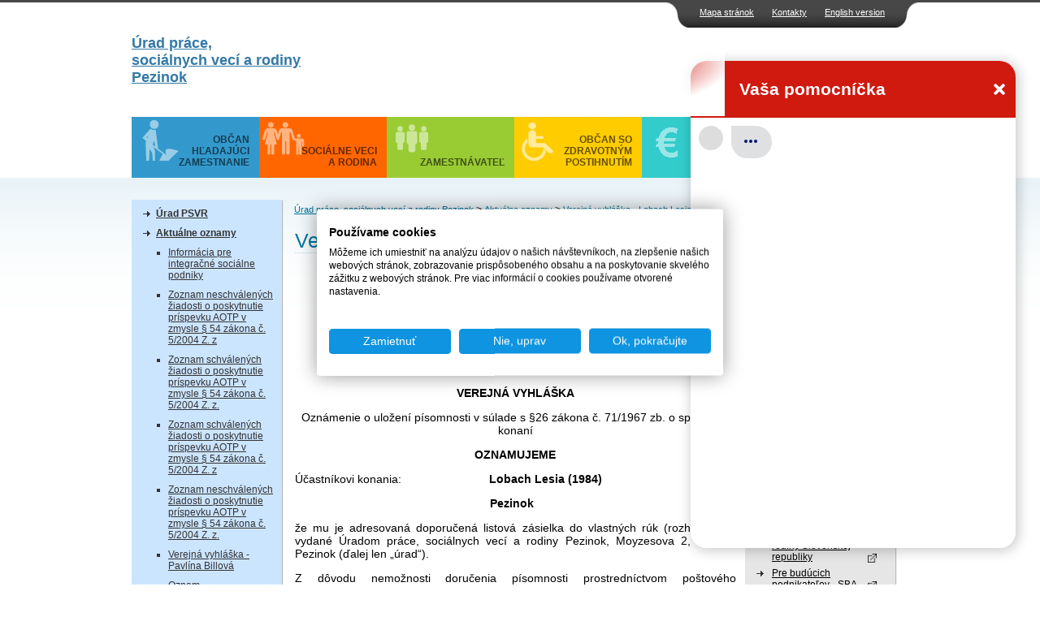

--- FILE ---
content_type: text/html; charset=UTF-8
request_url: https://www.upsvr.gov.sk/pk/aktualne-oznamy/verejna-vyhlaska-lobach-lesia.html?page_id=1200829
body_size: 7869
content:
<!DOCTYPE html PUBLIC "-//W3C//DTD XHTML 1.0 Transitional//EN" "http://www.w3.org/TR/xhtml1/DTD/xhtml1-transitional.dtd">
<html xmlns="http://www.w3.org/1999/xhtml" xml:lang="sk" lang="sk">
	<head>

                            
            <!-- Google Tag Manager -->
            <script>(function(w,d,s,l,i){w[l]=w[l]||[];w[l].push({'gtm.start':
                        new Date().getTime(),event:'gtm.js'});var f=d.getElementsByTagName(s)[0],
                    j=d.createElement(s),dl=l!='dataLayer'?'&l='+l:'';j.async=true;j.src=
                    'https://www.googletagmanager.com/gtm.js?id='+i+dl;f.parentNode.insertBefore(j,f);
                })(window,document,'script','dataLayer','GTM-W5BSDJQM');</script>
            <!-- End Google Tag Manager -->

            <script>
                window.dataLayer = window.dataLayer || [];
                window.dataLayer.push({
                    'event': 'page_view',
                    'page_title': 'ÚPSVaR &gt; Verejná vyhláška - Lobach Lesia &gt; Verejná vyhláška - Lobach Lesia &gt; Verejná vyhláška - Lobach Lesia',
                    'page_location': 'https://www.upsvr.gov.sk/web-uradu/pk/aktualne-oznamy/verejna-vyhlaska-lobach-lesia.html?page_id=1200829'
                });
            </script>

        
        <script type="text/javascript">var csrf = '71v7rsDcAb8sZdAe1SG96SgMT7uKZzKNzcD3fA8w';</script>
<title>ÚPSVaR &gt; Verejná vyhláška - Lobach Lesia &gt; Verejná vyhláška - Lobach Lesia &gt; Verejná vyhláška - Lobach Lesia</title>
<meta http-equiv="Content-Type" content="text/html; charset=utf-8" />
<meta http-equiv="Content-Language" content="sk" />
<meta name="Generator" content="BUXUS" />
<meta name="keywords" content="Verejná vyhláška - Lobach Lesia, Aktuálne oznamy, Úrad práce,&lt;br/&gt;sociálnych vecí a rodiny&lt;br/&gt;&lt;strong&gt;Pezinok&lt;/strong&gt;, " />
<meta name="robots" content="index, follow" />
<meta name="google-site-verification" content="eon8FzGDBqwvTrOW8xZKKBnI-FKIDEjdyVocssN1WoI" />
<link href="https://www.upsvr.gov.sk/buxus/docs/design/style.css?t=36" media="screen" rel="stylesheet" type="text/css" />
<!--[if lte IE 7]><link href="https://www.upsvr.gov.sk/buxus/docs/design/ie7.css?t=36" media="screen" rel="stylesheet" type="text/css" /><![endif]-->
<!--[if lte IE 6]><link href="https://www.upsvr.gov.sk/buxus/docs/design/ie.css?t=36" media="screen" rel="stylesheet" type="text/css" /><![endif]-->
<link href="https://www.upsvr.gov.sk/buxus/docs/design/urad.css?t=36" media="screen" rel="stylesheet" type="text/css" />
<link href="https://www.upsvr.gov.sk/buxus/docs/design/jquery-ui/smoothness/jquery-ui-1.10.3.custom.min.css" media="screen" rel="stylesheet" type="text/css" />
<link href="/buxus/images/design/favicon.ico" rel="favicon" type="image/x-icon" />
<link href="/buxus/images/design/favicon.ico" rel="icon" type="image/x-icon" />
<link href="/buxus/images/design/favicon.ico" rel="shortcut icon" type="image/x-icon" />
<link href="https://www.upsvr.gov.sk/buxus/docs/jscripts/fancybox/jquery.fancybox-1.3.4.css" media="screen" rel="stylesheet" type="text/css" />
<link href="https://www.upsvr.gov.sk/rss.html?page_id=189" rel="alternate" type="application/rss+xml" title="RSS - nové články" />

<script type="text/javascript" src="https://www.upsvr.gov.sk/buxus/docs/jscripts/jquery-1.10.2.min.js"></script>
<script type="text/javascript" src="https://code.jquery.com/jquery-migrate-1.2.1.min.js"></script>
<script type="text/javascript" src="https://www.upsvr.gov.sk/buxus/docs/jscripts/jquery-ui/minified/jquery-ui.min.js"></script>
<script type="text/javascript" src="https://www.upsvr.gov.sk/buxus/docs/jscripts/scripts.js"></script>
<script type="text/javascript" src="/buxus/assets/js-legacy/search.js"></script>
<script type="text/javascript" src="https://www.upsvr.gov.sk/buxus/docs/jscripts/jquery.tools.js"></script>
<script type="text/javascript" src="https://www.upsvr.gov.sk/buxus/docs/jscripts/jquery.timers.js"></script>
<script type="text/javascript" src="https://www.upsvr.gov.sk/buxus/docs/jscripts/pushbox.js"></script>
<script type="text/javascript" src="https://www.upsvr.gov.sk/buxus/docs/jscripts/fancybox/jquery.easing-1.3.pack.js"></script>
<script type="text/javascript" src="https://www.upsvr.gov.sk/buxus/docs/jscripts/fancybox/jquery.mousewheel-3.0.4.pack.js"></script>
<script type="text/javascript" src="https://www.upsvr.gov.sk/buxus/docs/jscripts/fancybox/jquery.fancybox-1.3.4.pack.js"></script>
        <script type="text/javascript">
            $(document).ready(function() {
                // Creating custom :external selector
                $.expr[':'].external = function(obj){
                    var ret = !obj.href.match(/^mailto\:/)
                        && !obj.href.match(/^javascript\:/)
                        && ((obj.hostname != location.hostname) || obj.href.match(/target=_blank/))
                        && !obj.href.match(/urad=240378/)
                        && obj.hostname != 'www.upsvar.sk'
                        && obj.hostname != 'www.upsvr.gov.sk'
                        && obj.href;
                    if($(obj).hasClass('target-blank')) return(true);
                    if($(obj).hasClass('target-this')) return(false);
                    return (ret);
                };

                $('a:external').addClass('external');
                // ||

                $('a.external').attr('target', '_blank');
                $('a.external').attr('href', function () {
                    return ($(this).attr('href').replace('&target=_blank', ''));
                });
                $('a.external').each(function() {
                    var a = $(this);
                    if(a.attr('title') && a.attr('title').length) {
                        a.attr('title', a.attr('title') + ' - Externý odkaz na ' + a.attr('href').replace('?target=_blank', ''));
                    }
                    else {
                        a.attr('title', 'Externý odkaz na ' + a.attr('href').replace('?target=_blank', ''));
                    }
                });
            });
        </script>
</head>
<body>
    <!-- Google Tag Manager (noscript) -->
    <noscript><iframe src="https://www.googletagmanager.com/ns.html?id=GTM-W5BSDJQM"
                      height="0" width="0" style="display:none;visibility:hidden"></iframe></noscript>
    <!-- End Google Tag Manager (noscript) -->
	<div id="frame">
			<div id="top_navi">
		<div class="top_navi_right"></div>
    	<ul class="float_right">
						<li><a href="https://www.upsvr.gov.sk/buxus/generate_page.php?page_id=580499" title="Mapa stránok">Mapa stránok</a></li>
						<li><a href="https://www.upsvr.gov.sk/pk/kontakty.html?page_id=530792" title="Kontakty">Kontakty</a></li>
				
		<li><a href="https://www.upsvr.gov.sk/pk/aktualne-oznamy/verejna-vyhlaska-lobach-lesia.html?page_id=1200829&lang=en" title="Language version">English version</a></li>		</ul>
		<div class="top_navi_left"></div>
 	</div>				
						<div id="header-wrapper" style="position:relative">
            <div style="" id="header-wrapper-banner"></div>
			<div id="header-wrapper-banner-filter"></div>

			<div class="invisible"><a href="#content_start" >Preskočiť navigáciu</a></div>
			<div id="logo" style="z-index:20;position:relative;">
				<div id="logo_inner">
											<a class="logo-a" href="https://www.upsvr.gov.sk/pk.html?page_id=240378" title="Úrad práce,&lt;br/&gt;sociálnych vecí a rodiny&lt;br/&gt;&lt;strong&gt;Pezinok&lt;/strong&gt;">Úrad práce,<br/>sociálnych vecí a rodiny<br/><strong>Pezinok</strong></a>
											<script type="text/javascript">
	$(function() {
		$(".phone-line[title]").tooltip({ position: "bottom center", predelay:200, effect: 'slide'});
	});
	</script>

    
    <div style="clear: both;"></div>
				</div>
			</div>
			<br class="new_float_line" />
		</div>

		<div id="contentheader">
			<style type="text/css">

    .zivotna-situacia-bg-232088 {
            background: #3399cc; /* Old browsers */
            }

    .zivotna-situacia-bg-232038 {
            background: #ff6600; /* Old browsers */
            }

    .zivotna-situacia-bg-232037 {
            background: #99cc33; /* Old browsers */
            }

    .zivotna-situacia-bg-232029 {
            background: #ffcc00; /* Old browsers */
            }

    .zivotna-situacia-bg-232028 {
            background: #33cccc; /* Old browsers */
            }

    .zivotna-situacia-bg-232020 {
            background: #cc33cc; /* Old browsers */
            }
</style>

    <div id="header_bottom">
		<ul class="float_left">
										<li class="main_menu_li_1" title="menu_1">
                <div class="zivotna-situacia-bg-232088">
                    <a style="background: url('/buxus/images/design/urad/zivotne-situacie/1.png') no-repeat top right;" href="https://www.upsvr.gov.sk/obcan-hladajuci-zamestnanie.html?page_id=232088" title="Občan hľadajúci zamestnanie">
                        <span>Občan hľadajúci zamestnanie</span>
                    </a>
                </div>
			</li>
								<li class="main_menu_li_2" title="menu_2">
                <div class="zivotna-situacia-bg-232038">
                    <a style="background: url('/buxus/images/design/urad/zivotne-situacie/2.png') no-repeat top right;" href="https://www.upsvr.gov.sk/socialne-veci-a-rodina-1.html?page_id=232038" title="Sociálne veci a rodina">
                        <span>Sociálne veci a rodina</span>
                    </a>
                </div>
			</li>
								<li class="main_menu_li_3" title="menu_3">
                <div class="zivotna-situacia-bg-232037">
                    <a style="background: url('/buxus/images/design/urad/zivotne-situacie/3.png') no-repeat top right;" href="https://www.upsvr.gov.sk/zamestnavatel-1.html?page_id=232037" title="Zamestnávateľ">
                        <span>Zamestnávateľ</span>
                    </a>
                </div>
			</li>
								<li class="main_menu_li_4" title="menu_4">
                <div class="zivotna-situacia-bg-232029">
                    <a style="background: url('/buxus/images/design/urad/zivotne-situacie/4.png') no-repeat top right;" href="https://www.upsvr.gov.sk/obcan-so-zdravotnym-postihnutim-1.html?page_id=232029" title="Občan so zdravotným postihnutím">
                        <span>Občan so zdravotným postihnutím</span>
                    </a>
                </div>
			</li>
								<li class="main_menu_li_5" title="menu_5">
                <div class="zivotna-situacia-bg-232028">
                    <a style="background: url('/buxus/images/design/urad/zivotne-situacie/5.png') no-repeat top right;" href="https://www.upsvr.gov.sk/prispevky.html?page_id=232028" title="Príspevky">
                        <span>Príspevky</span>
                    </a>
                </div>
			</li>
								<li class="main_menu_li_6" title="menu_6">
                <div class="zivotna-situacia-bg-232020">
                    <a style="background: url('/buxus/images/design/urad/zivotne-situacie/6.png') no-repeat top right;" href="https://www.upsvr.gov.sk/obcan-a-europska-unia.html?page_id=232020" title="Občan a Európska únia">
                        <span>Občan a Európska únia</span>
                    </a>
                </div>
			</li>
							</ul>
    </div>
                                        </div>

		<div id="contentleft">
			<div id="content_left_inner">
				<div class="top_space">&nbsp;</div>
				<div class="sidebox">
	<div class="boxbody">
		<div>
			<ul id="main_menu_list">
																<li>
						<a href="https://www.upsvr.gov.sk/pk/urad-psvr.html?page_id=530562" title="Úrad PSVR">Úrad PSVR</a>
					</li>
																			<li class="active">
						<a href="https://www.upsvr.gov.sk/pk/aktualne-oznamy.html?page_id=531040" title="Aktuálne oznamy">Aktuálne oznamy</a>
						<ul class="submenu">
																												<li>
									<a href="https://www.upsvr.gov.sk/pk/aktualne-oznamy/informacia-pre-integracne-socialne-podniky.html?page_id=1484646" title="Informácia pre integračné sociálne podniky">Informácia pre integračné sociálne podniky</a>
								</li>
																																			<li>
									<a href="https://www.upsvr.gov.sk/pk/aktualne-oznamy/zoznam-neschvalenych-ziadosti-o-poskytnutie-prispevku-aotp-v-zmysle-54-zakona-c.-5-2004-z.-z-3.html?page_id=1483404" title="Zoznam neschválených žiadosti o poskytnutie príspevku AOTP v zmysle § 54 zákona č. 5/2004 Z. z">Zoznam neschválených žiadosti o poskytnutie príspevku AOTP v zmysle § 54 zákona č. 5/2004 Z. z</a>
								</li>
																																			<li>
									<a href="https://www.upsvr.gov.sk/pk/aktualne-oznamy/zoznam-schvalenych-ziadosti-o-poskytnutie-prispevku-aotp-v-zmysle-54-zakona-c.-5-2004-z.-z-10.html?page_id=1483403" title="Zoznam schválených žiadosti o poskytnutie príspevku AOTP v zmysle § 54 zákona č. 5/2004 Z. z.  ">Zoznam schválených žiadosti o poskytnutie príspevku AOTP v zmysle § 54 zákona č. 5/2004 Z. z.  </a>
								</li>
																																			<li>
									<a href="https://www.upsvr.gov.sk/pk/aktualne-oznamy/zoznam-schvalenych-ziadosti-o-poskytnutie-prispevku-aotp-v-zmysle-54-zakona-c.-5-2004-z.-z-9.html?page_id=1478676" title="Zoznam schválených žiadosti o poskytnutie príspevku AOTP v zmysle § 54 zákona č. 5/2004 Z. z">Zoznam schválených žiadosti o poskytnutie príspevku AOTP v zmysle § 54 zákona č. 5/2004 Z. z</a>
								</li>
																																			<li>
									<a href="https://www.upsvr.gov.sk/pk/aktualne-oznamy/zoznam-neschvalenych-ziadosti-o-poskytnutie-prispevku-aotp-v-zmysle-54-zakona-c.-5-2004-z.-z-2.html?page_id=1478673" title="Zoznam neschválených žiadosti o poskytnutie príspevku AOTP v zmysle § 54 zákona č. 5/2004 Z. z.">Zoznam neschválených žiadosti o poskytnutie príspevku AOTP v zmysle § 54 zákona č. 5/2004 Z. z.</a>
								</li>
																																			<li>
									<a href="https://www.upsvr.gov.sk/pk/aktualne-oznamy/verejna-vyhlaska-pavlina-billova.html?page_id=1475028" title="Verejná vyhláška - Pavlína Billová">Verejná vyhláška - Pavlína Billová</a>
								</li>
																																			<li>
									<a href="https://www.upsvr.gov.sk/pk/aktualne-oznamy/oznam-5.html?page_id=1472850" title="Oznam">Oznam</a>
								</li>
																																			<li>
									<a href="https://www.upsvr.gov.sk/pk/aktualne-oznamy/zoznam-schvalenych-ziadosti-o-poskytnutie-prispevku-aotp-v-zmysle-54-zakona-c.-5-2004-z.-z.zoznam-schvalenych-ziadosti-o-poskytnutie-prispevku-aotp-v-zmysle-54-zakona-c.-5-2004-z.-z.html?page_id=1469493" title="Zoznam schválených žiadosti o poskytnutie príspevku AOTP v zmysle § 54 zákona č. 5/2004 Z. z.Zoznam schválených žiadosti o poskytnutie príspevku AOTP v zmysle § 54 zákona č. 5/2004 Z. z.">Zoznam schválených žiadosti o poskytnutie príspevku AOTP v zmysle § 54 zákona č. 5/2004 Z. z.</a>
								</li>
																																			<li>
									<a href="https://www.upsvr.gov.sk/pk/aktualne-oznamy/verejna-vyhlaska-klaudia-stastna.html?page_id=1467520" title="Verejná vyhláška - Klaudia Šťastná  ">Verejná vyhláška - Klaudia Šťastná  </a>
								</li>
																																			<li>
									<a href="https://www.upsvr.gov.sk/pk/aktualne-oznamy/zoznam-schvalenych-ziadosti-o-poskytnutie-prispevku-aotp-v-zmysle-54-zakona-c.-5-2004-z.-z-8.html?page_id=1464476" title="Zoznam schválených žiadosti o poskytnutie príspevku AOTP v zmysle § 54 zákona č. 5/2004 Z. z.">Zoznam schválených žiadosti o poskytnutie príspevku AOTP v zmysle § 54 zákona č. 5/2004 Z. z.</a>
								</li>
																				</ul>
						</li>
																				<li>
						<a href="https://www.upsvr.gov.sk/pk/sprostredkovanie-prace.html?page_id=530991" title="Sprostredkovanie práce">Sprostredkovanie práce</a>
					</li>
																			<li>
						<a href="https://www.upsvr.gov.sk/pk/socialne-veci-a-rodina.html?page_id=530897" title="Sociálne veci a rodina">Sociálne veci a rodina</a>
					</li>
																			<li>
						<a href="https://www.upsvr.gov.sk/pk/sluzby-zamestnanosti.html?page_id=530608" title="Služby zamestnanosti">Služby zamestnanosti</a>
					</li>
																			<li>
						<a href="https://www.upsvr.gov.sk/pk/volne-pracovne-miesta.html?page_id=531087" title="Voľné pracovné miesta">Voľné pracovné miesta</a>
					</li>
																			<li>
						<a href="https://www.upsvr.gov.sk/pk/statistiky.html?page_id=531134" title="Štatistiky">Štatistiky</a>
					</li>
																			<li>
						<a href="https://www.upsvr.gov.sk/pk/zverejnovanie.html?page_id=530944" title="Zverejňovanie">Zverejňovanie</a>
					</li>
																			<li>
						<a href="https://www.upsvr.gov.sk/pk/kontakty.html?page_id=530792" title="Kontakty">Kontakty</a>
					</li>
									</ul>
		</div>
	</div>
</div>
	
												<div class="sidebox2">
				<div class="boxhead2">
					<h2>Užitočné dokumenty</h2>
				</div>
		        <div class="boxbody2">
					<ul class="second_menu_list">
					                                                						<li><a  target="_blank" href="https://www.upsvr.gov.sk/vzory-ziadosti-v-slovenskom-jazyku-a-inych-jazykoch.html?page_id=282" title="Vzory žiadostí v slovenskom jazyku a iných jazykoch">Vzory žiadostí v slovenskom jazyku a iných jazykoch</a></li>
					                                                						<li><a  target="_blank" href="https://www.upsvr.gov.sk/pravne-predpisy.html?page_id=283" title="Právne predpisy">Právne predpisy</a></li>
										</ul>
				</div>
			</div>
														<div class="sidebox2">
				<div class="boxhead2">
					<h2>Užívateľský servis</h2>
				</div>
		        <div class="boxbody2">
					<ul class="second_menu_list">
					                                                						<li><a  target="_blank" href="https://www.upsvr.gov.sk/slobodny-pristup-k-informaciam-1.html?page_id=622163" title="Slobodný prístup k informáciám">Slobodný prístup k informáciám</a></li>
					                                                						<li><a  target="_blank" href="https://www.upsvr.gov.sk/ustredie-psvr/generalny-riaditel-a-generalny-tajomnik-sluzobneho-uradu-ustredia-prace-socialnych-veci-a-rodiny/ochrana-osobnych-udajov.html?page_id=186015" title="Ochrana osobných údajov">Ochrana osobných údajov</a></li>
										</ul>
				</div>
			</div>
														<div class="sidebox2">
				<div class="boxhead2">
					<h2>Naše registre</h2>
				</div>
		        <div class="boxbody2">
					<ul class="second_menu_list">
					                                                						<li><a  target="_blank" href="https://www.upsvr.gov.sk/sluzby-zamestnanosti/nestatne-sluzby-zamestnanosti/sprostredkovanie-zamestnania-za-uhradu.html?page_id=13025" title="Sprostredkovatelia zamestnania za úhradu">Sprostredkovatelia zamestnania za úhradu</a></li>
					                                                						<li><a  target="_blank" href="https://www.upsvr.gov.sk/sluzby-zamestnanosti/nestatne-sluzby-zamestnanosti/agentury-podporovaneho-zamestnavania.html?page_id=13042" title="Agentúry podporovaného zamestnávania">Agentúry podporovaného zamestnávania</a></li>
					                                                						<li><a  target="_blank" href="https://www.upsvr.gov.sk/sluzby-zamestnanosti/nestatne-sluzby-zamestnanosti/agentury-docasneho-zamestnavania.html?page_id=13034" title="Agentúry dočasného zamestnávania">Agentúry dočasného zamestnávania</a></li>
					                                                						<li><a  target="_blank" href="https://www.upsvr.gov.sk/sluzby-zamestnanosti/informacie-pre-zamestnavatela/socialne-podniky-pracovnej-integracie.html?page_id=12977" title="Sociálne podniky">Sociálne podniky</a></li>
					                                                						<li><a  target="_blank" href="https://www.upsvr.gov.sk/sluzby-zamestnanosti/nastroje-aktivnych-opatreni-trhu-prace/podpora-zamestnavania-obcanov-so-zdravotnym-postihnutim/55-chranena-dielna-a-chranene-pracovisko.html?page_id=13312" title="Chránené dielne a chránené pracoviská">Chránené dielne a chránené pracoviská</a></li>
										</ul>
				</div>
			</div>
											<div class="sidebox2 no-background" style="text-align: center;">
				                                        <a  target="_blank" class="" href="http://www.sluzbyzamestnanosti.gov.sk" title="Portál voľných pracovných miest">
                        <img src="/buxus/images/banners/Volne_pracovne_miesta_2.png" alt="Portál voľných pracovných miest" />
                    </a>
							</div>
								<div class="sidebox2 no-background" style="text-align: center;">
				                                        <a  target="_blank" class="" href="http://www.eures.sk" title="EURES">
                        <img src="/buxus/images/banners/banner_EURESupraveny1.jpg" alt="EURES" />
                    </a>
							</div>
						</div>
		</div>
		<div class="invisible"><a name="content_start">Obsah</a></div>
		<div id="contentcenter">
			<div class="top_space">&nbsp;</div>
								<div id="navi">
													<a href="https://www.upsvr.gov.sk/pk.html?page_id=240378" title="Úrad práce, sociálnych vecí a rodiny Pezinok">Úrad práce, sociálnych vecí a rodiny Pezinok</a>
																											&gt; <a href="https://www.upsvr.gov.sk/pk/aktualne-oznamy.html?page_id=531040" title="Aktuálne oznamy">Aktuálne oznamy</a>
						
																											&gt; <a href="https://www.upsvr.gov.sk/pk/aktualne-oznamy/verejna-vyhlaska-lobach-lesia.html?page_id=1200829" title="Verejná vyhláška - Lobach Lesia">Verejná vyhláška - Lobach Lesia</a>
						
									</div>
											<div class="homepage_sub">
			<div class="homepage_side_inner">
			<!--PRINT_THIS_BEGIN-->						<h1 class="title">Verejná vyhláška - Lobach Lesia</h1>
            
            			        <p style="text-align: center;"><strong>Ústredie práce, sociálnych vecí a&nbsp;rodiny Bratislava</strong></p>
<p style="text-align: center;"><strong>Úrad práce, sociálnych vecí a&nbsp;rodiny Pezinok</strong></p>
<p style="text-align: center;"><strong>Moyzesova 2, 902 01 Pezinok</strong></p>
<p>&nbsp;&nbsp;&nbsp;&nbsp;&nbsp;&nbsp; č. spisu : PK1/OHN-NVAŠSD/SOC/2022/65579</p>
<p>&nbsp;&nbsp;&nbsp;&nbsp;&nbsp;&nbsp; Pezinok, dňa 21.07.2022</p>
<p style="text-align: center;"><strong>VEREJNÁ VYHLÁŠKA</strong></p>
<p style="text-align: center;">Oznámenie o&nbsp;uložení písomnosti v&nbsp;súlade s §26 zákona č. 71/1967 zb. o&nbsp;správnom konaní</p>
<p style="text-align: center;"><strong>OZNAMUJEME</strong></p>
<p>Účastníkovi konania:&nbsp;&nbsp;&nbsp;&nbsp;&nbsp;&nbsp;&nbsp;&nbsp;&nbsp;&nbsp;&nbsp;&nbsp;&nbsp;&nbsp;&nbsp;&nbsp;&nbsp;&nbsp;&nbsp;&nbsp;&nbsp;&nbsp;&nbsp;&nbsp;&nbsp;&nbsp;&nbsp;<strong>Lobach Lesia (1984)</strong></p>
<p><strong>&nbsp;&nbsp;&nbsp;&nbsp;&nbsp;&nbsp;&nbsp;&nbsp;&nbsp;&nbsp;&nbsp;&nbsp;&nbsp;&nbsp;&nbsp;&nbsp;&nbsp;&nbsp;&nbsp;&nbsp;&nbsp;&nbsp;&nbsp;&nbsp;&nbsp;&nbsp;&nbsp;&nbsp; &nbsp;&nbsp;&nbsp;&nbsp;&nbsp;&nbsp;&nbsp;&nbsp;&nbsp;&nbsp;&nbsp;&nbsp;&nbsp;&nbsp;&nbsp;&nbsp;&nbsp;&nbsp;&nbsp;&nbsp;&nbsp;&nbsp;&nbsp;&nbsp;&nbsp;&nbsp;&nbsp;&nbsp;&nbsp;&nbsp;&nbsp;Pezinok</strong></p>
<p style="text-align: justify;">že mu je adresovaná doporučená listová zásielka do vlastných rúk (rozhodnutie), vydané Úradom práce, sociálnych vecí a&nbsp;rodiny Pezinok, Moyzesova 2, 902 01 Pezinok (ďalej len „úrad“).</p>
<p style="text-align: justify;">Z&nbsp;dôvodu nemožnosti doručenia písomnosti prostredníctvom poštového doručovateľa, doručuje sa písomnosť v&nbsp;zmysle §26 zákona č. 71/1967 Zb. o&nbsp;správnom konaní v&nbsp;znení neskorších predpisov verejnou vyhláškou.</p>
<p style="text-align: justify;">Adresát si môže uloženú písomnosť prevziať v&nbsp;lehote do 15 dní od vyvesenia tohto oznámenia na Úrade práce, sociálnych vecí a rodiny Pezinok, Moyzesova 2, 902 01 Pezinok, na 2.posch. č. dverí 305 a&nbsp;to počas úradných hodín úradu:</p>
<p style="text-align: justify;">Pon, Ut. Str. od 8:00 do 12:00 hod.&nbsp;&nbsp; od 13:00 do 15:00 hod.&nbsp;</p>
<p style="text-align: justify;">Piat.&nbsp;&nbsp;&nbsp;&nbsp;&nbsp;&nbsp;&nbsp;&nbsp;&nbsp;&nbsp;&nbsp;&nbsp; od 8:00 do 12:00 hod.</p>
<p style="text-align: justify;">Ak si účastník konania uloženú písomnosť v&nbsp;tejto lehote neprevezme, bude Úrad práce, sociálnych vecí a&nbsp;rodiny Pezinok považovať deň tejto lehoty za deň jej doručenia.</p>
<p>&nbsp;</p>
<p>&nbsp;</p>
<p>&nbsp;&nbsp;&nbsp;&nbsp;&nbsp;&nbsp;&nbsp;&nbsp;&nbsp;&nbsp;&nbsp;&nbsp;&nbsp;&nbsp;&nbsp;&nbsp;&nbsp;&nbsp;&nbsp;&nbsp;&nbsp;&nbsp;&nbsp;&nbsp;&nbsp;&nbsp;&nbsp;&nbsp;&nbsp;&nbsp;&nbsp;&nbsp;&nbsp;&nbsp;&nbsp;&nbsp;&nbsp;&nbsp;&nbsp;&nbsp;&nbsp;&nbsp;&nbsp;&nbsp;&nbsp;&nbsp;&nbsp;&nbsp;&nbsp;&nbsp;&nbsp;&nbsp;&nbsp;&nbsp;&nbsp;&nbsp;&nbsp;&nbsp;&nbsp;&nbsp;&nbsp;&nbsp;&nbsp;&nbsp;&nbsp;&nbsp;&nbsp;&nbsp;&nbsp;&nbsp;&nbsp;&nbsp;&nbsp;&nbsp;&nbsp;&nbsp;&nbsp;&nbsp;&nbsp;&nbsp;&nbsp;&nbsp;&nbsp;&nbsp;&nbsp;&nbsp;&nbsp;Mgr. Dáša Gábrišová</p>
<p>&nbsp;&nbsp;&nbsp;&nbsp;&nbsp;&nbsp;&nbsp;&nbsp;&nbsp;&nbsp;&nbsp;&nbsp;&nbsp;&nbsp;&nbsp;&nbsp;&nbsp;&nbsp;&nbsp;&nbsp;&nbsp;&nbsp;&nbsp;&nbsp;&nbsp;&nbsp;&nbsp;&nbsp;&nbsp;&nbsp;&nbsp;&nbsp;&nbsp;&nbsp;&nbsp;&nbsp;&nbsp;&nbsp;&nbsp;&nbsp;&nbsp;&nbsp;&nbsp;&nbsp;&nbsp;&nbsp;&nbsp;&nbsp;&nbsp;&nbsp;&nbsp;&nbsp;&nbsp;&nbsp;&nbsp;&nbsp;&nbsp;&nbsp;&nbsp;&nbsp;&nbsp;&nbsp;&nbsp;&nbsp;&nbsp;&nbsp;&nbsp;&nbsp;&nbsp;&nbsp; Riaditeľka odboru sociálnych vecí a rodiny</p>
<p>&nbsp;</p>
<p style="text-align: justify;">Oznámenie bolo vyvesené na úradnej tabuli úradu a zároveň zverejnené na webovej stránke úradu</p>
<p><strong>od: 21.07.2022 &nbsp;&nbsp;&nbsp;&nbsp;&nbsp;&nbsp;&nbsp;&nbsp;&nbsp;&nbsp;&nbsp;&nbsp;&nbsp;&nbsp;&nbsp;&nbsp;&nbsp;&nbsp;&nbsp;&nbsp;&nbsp;&nbsp;&nbsp;&nbsp;&nbsp;&nbsp;&nbsp;&nbsp;&nbsp;&nbsp;&nbsp;&nbsp;&nbsp;&nbsp;&nbsp;&nbsp;&nbsp;&nbsp;&nbsp;&nbsp;&nbsp;&nbsp;&nbsp;&nbsp;&nbsp;&nbsp;&nbsp;&nbsp;&nbsp;&nbsp;&nbsp;&nbsp;&nbsp;&nbsp;&nbsp;&nbsp;&nbsp;&nbsp;&nbsp;&nbsp;&nbsp;&nbsp;&nbsp;&nbsp;&nbsp;&nbsp;&nbsp;&nbsp;&nbsp;&nbsp; do : 05.08.2022</strong></p>            
						
							<br class="new_float_line" />
				<p class="text_divider" >&nbsp;</p>
			
            
					<!-- #content_list:BEGIN //-->
										<div id="content_list">
						
						<div style="clear: both; margin-bottom: 15px;"> </div>
						
						<div class="photo-gallery">
																								</div>
						<div style="clear: both;"> </div>
						
					</div>
					                    <!-- #content_list:END //-->
					

						
			
			                    <div class="dates">
    Dátum vytvorenia stránky: 21.07.2022        </div>
			<!--PRINT_THIS_END-->							<script type="text/javascript">
					$(document).ready(function() {
						if (history.length < 2) {
							$('.back').hide();
						}
                        $('form[name=print_form] input[name=FILE]').val($('form[name=print_form] input[name=FILE]').val().replace('&amp;', '&')); //
					})
				</script>
				<div>
					<a class="back" href="javascript:history.back();" style="background: url('/buxus/images/design/urad/main_menu_deco_blue.png') no-repeat scroll left 20px transparent; color: #000000; padding: 15px 0 0 15px; float: left;">späť</a>
				</div>
				<div class="subpage_print" style="float: right; padding: 15px 0 0;">
					<strong><a href="Javascript:document.print_form.submit();" title="Tlačiť">Tlačiť</a></strong>
				</div>
						</div>
		</div>
	</div>

	<div id="contentright">
		<div class="top_space">&nbsp;</div>
        <div>
            <div>
                <form methos="get" action="https://www.upsvr.gov.sk/vysledky-vyhladavania-2.html?page_id=287946" id="search-form" class="search-form urad">
                    <label for="q" style="float:left;">Vyhľadávanie</label><br>
					<input type="text" style="width: 134px; color: #d5d5d5;" class="search_width float_left" name="search" id="q" autocomplete="off" value="hľadaný výraz"  onfocus="$(this).val('').css({color:'#000000'});" >
                    <input type="image" class="submit_image" value="Hľadaj" src="/buxus/images/design/search_button.gif" style="float: left;">
                    <input type="hidden" name="urad" value="240378" />
					<div id="search-suggest">
						<div id="search-suggest-top"></div>
						<div id="search-suggest-content">
							<hr />
							<a class="suggest-footer-link" href="#" onclick="$('#form').submit();return(false);">Všetky výsledky <strong>výrazu "fil"</strong> v počte <strong>0</strong></a>
						</div>
						<div id="search-suggest-bottom"></div>
					</div>

                </form>

			</div>
            <br style="clear:both;"><br>
        </div>
		    
					<div class="sidebox3">
			<div class="boxhead3">
				<h2>Úradné hodiny</h2>
			</div>
	        <div class="boxbody3">
                <table width="208" style="font-size: 12px;" border="0" cellspacing="0" cellpadding="0">
<tbody>
<tr>
<td>Pondelok</td>
<td>8:00-12:00<br />13:00-15:00</td>
</tr>
<tr>
<td>Utorok</td>
<td>8:00-12:00<br />13:00-15:00</td>
</tr>
<tr>
<td>Streda</td>
<td>8:00-12:00<br />13:00-17:00</td>
</tr>
<tr>
<td>Štvrtok</td>
<td>nestránkový deň</td>
</tr>
<tr>
<td>Piatok</td>
<td>8:00-12:00</td>
</tr>
</tbody>
</table>
                                    <p class="uradne-hodiny"></p>
                
			</div>
		</div>
							<div class="sidebox3">
			<div class="boxhead3">
				<h2>Zaujímavé linky</h2>
			</div>
	        <div class="boxbody3">
                <ul>
<li><a title="Ústredie práce, sociálnych vecí a rodiny" href="/" target="_blank">Ústredie práce, sociálnych vecí a rodiny</a></li>
<li><a title="Ministerstvo práce, sociálnych vecí a rodiny Slovenskej republiky" href="http://www.employment.gov.sk/">Ministerstvo práce, sociálnych vecí a rodiny Slovenskej republiky</a></li>
<li><a title="Pre budúcich podnikateľov - SBA" href="http://www.sbagency.sk/">Pre budúcich podnikateľov - SBA</a></li>
<li><a title="Národné podnikateľské centrum" href="http://www.npc.sk">Národné podnikateľské centrum</a></li>
<li><a title="Sociálna poisťovňa" href="http://www.socpoist.sk/">Sociálna poisťovňa</a></li>
<li><a title="Centrum pre medzinárodnoprávnu ochranu detí a mládeže" href="http://www.cipc.gov.sk/">Centrum pre medzinárodnoprávnu ochranu detí a mládeže</a></li>
<li><a href="https://www.slovensko.sk/sk/titulna-stranka" target="_blank">Elektronické podania na ústredie a úrady práce, sociálnych vecí a rodiny</a></li>
<li><a href="http://www.gender.gov.sk/zastavmenasilie/pomoc/non-stop-linka-0800-212-212/" target="_blank">Národná linka pre ženy zažívajúce násilie 0800 212 212</a></li>
<li><a title="Európsky sociálny fond" href="http://www.esf.gov.sk">Európsky sociálny fond</a></li>
<li><a href="http://www.detstvobeznasilia.gov.sk/" target="_blank">Ochrana detí pred násilím</a></li>
</ul>
                
			</div>
		</div>
							<div class="sidebox3">
			<div class="boxhead3">
				<h2>Chcem sa poradiť /    <br>Chcem podať podnet</h2>
			</div>
	        <div class="boxbody3">
                <div style="text-align: right;"><a href=https://www.upsvr.gov.sk/pp/chcem-sa-poradit-chcem-podat-podnet.html?page_id=240402><img alt="viac" src=/buxus/images/design/more_button.gif /></a></div>
                
			</div>
		</div>
				</div>

	<br class="new_float_line" /><!-- without this little <br /> NS6 and IE5PC do not stretch the frame div down to encopass the content DIVs -->
</div>
<div id="footer_out">
	<div id="footer" >
	    <div id="footer_menu" style="float: right;">
	      	      	      		      				<a href="https://www.upsvr.gov.sk/vyhlasenie-o-pristupnosti.html?page_id=1641" title="Vyhlásenie o prístupnosti">Vyhlásenie o prístupnosti</a>&nbsp; | &nbsp;						      		      				<a href="https://www.upsvr.gov.sk/spravca-obsahu.html?page_id=1642" title="Správca obsahu">Správca obsahu</a>&nbsp; | &nbsp;						      		      				<a href="https://www.upsvr.gov.sk/technicky-prevadzkovatel.html?page_id=1643" title="Technický prevádzkovateľ">Technický prevádzkovateľ</a>						    </div>
	    <div class="footer_buxus copyinfo">
	    		    			    	
	    		    				<p>Copyright © <strong>Ústredie práce, sociálnych vecí a rodiny</strong><br />Generuje <a href="http://www.ui42.sk/cms-buxus.html?page_id=63">redakčný systém BUXUS CMS</a> spoločnosti <a href="http://www.ui42.sk/">ui42</a>.</p>	    </div>
	    <div id="footer_foot">
	      &nbsp;
	    </div>
  </div>
</div>

	<!-- Print page:BEGIN //-->
	<!-- print_page_footer_start <sys_print_footer>	<div style="color: #666666;">
		Generuje <a href="http://www.ui42.sk/cms-buxus.html?page_id=63">redakčný systém BUXUS CMS</a> spoločnosti <a href="http://www.ui42.sk/">ui42</a>.
	</div>
	</sys_print_footer> print_page_footer_end -->	<!-- print_page_header_start <sys_print_header>	ÚPSVaR
    <div style="color: #999999;">https://www.upsvr.gov.sk/pk/aktualne-oznamy/verejna-vyhlaska-lobach-lesia.html?page_id=1200829</div>
	<hr />
	</sys_print_header> print_page_header_end -->	<form target="_blank" name="print_form" action="/buxus/lib/print_page/print_page.php" method="post" style="height: 0px;">
	<input type="hidden" name="CONTAINER" value="PRINT_THIS" />
	<input type="hidden" name="HEAD" value="0" /> 
	<input type="hidden" name="AUTO_BACK" value="0" /> 
	<input type="hidden" name="COLORS" value="1" /> 
	<input type="hidden" name="FOOTERS" value="1" /> 
	<input type="hidden" name="TITLE_FILE_NAME" value="1" /> 
	<input type="hidden" name="CHARSET" value="1" /> 
	<input type="hidden" name="CSS" value="https://www.upsvr.gov.skhttps://www.upsvr.gov.sk/buxus/docs/styles/print_style.css" /> 
	<input type="hidden" name="FILE" value="https://www.upsvr.gov.sk/pk/aktualne-oznamy/verejna-vyhlaska-lobach-lesia.html?page_id=1200829" />
	<input type="hidden" name="PRINT_KEY" value="152e9185ef01b180fe91b0f8a215c4eb978ef096" />
</form>	<!-- Print page:END //-->




    <script charset="utf-8" src="https://botproductionstorage.blob.core.windows.net/5508ea0e-60f7-44a3-aec3-183db786f4c1/webchat/integration-script.js"></script>
</body>
</html>
